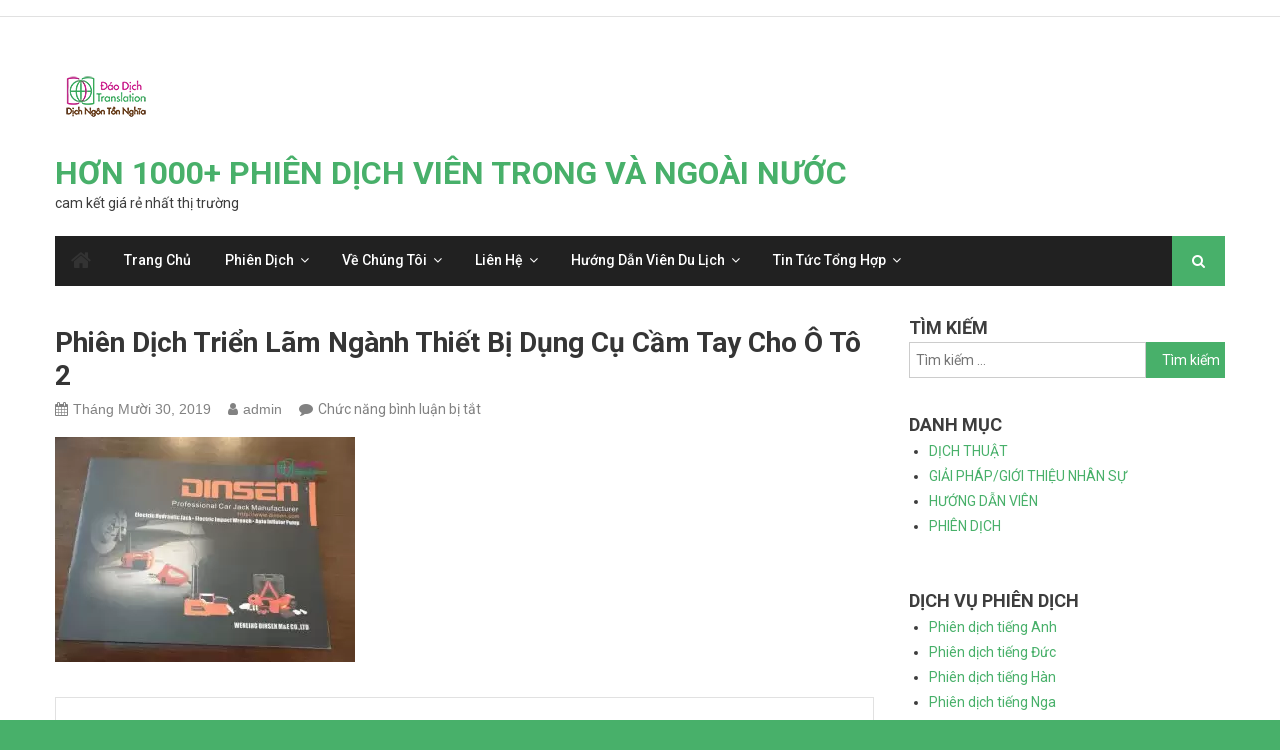

--- FILE ---
content_type: text/html; charset=UTF-8
request_url: http://phiendichvienpro.com/phien-dich-trien-lam-nganh-thiet-bi-dung-cu-cam-tay-cho-o/phien-dich-trien-lam-nganh-thiet-bi-dung-cu-cam-tay-cho-o-to-2/
body_size: 17888
content:



<!DOCTYPE html>
<html lang="vi">
<head><script>if(navigator.userAgent.match(/MSIE|Internet Explorer/i)||navigator.userAgent.match(/Trident\/7\..*?rv:11/i)){var href=document.location.href;if(!href.match(/[?&]nowprocket/)){if(href.indexOf("?")==-1){if(href.indexOf("#")==-1){document.location.href=href+"?nowprocket=1"}else{document.location.href=href.replace("#","?nowprocket=1#")}}else{if(href.indexOf("#")==-1){document.location.href=href+"&nowprocket=1"}else{document.location.href=href.replace("#","&nowprocket=1#")}}}}</script><script>class RocketLazyLoadScripts{constructor(e){this.triggerEvents=e,this.eventOptions={passive:!0},this.userEventListener=this.triggerListener.bind(this),this.delayedScripts={normal:[],async:[],defer:[]},this.allJQueries=[]}_addUserInteractionListener(e){this.triggerEvents.forEach((t=>window.addEventListener(t,e.userEventListener,e.eventOptions)))}_removeUserInteractionListener(e){this.triggerEvents.forEach((t=>window.removeEventListener(t,e.userEventListener,e.eventOptions)))}triggerListener(){this._removeUserInteractionListener(this),this._loadEverythingNow()}async _loadEverythingNow(){this._delayEventListeners(),this._delayJQueryReady(this),this._handleDocumentWrite(),this._registerAllDelayedScripts(),this._preloadAllScripts(),await this._loadScriptsFromList(this.delayedScripts.normal),await this._loadScriptsFromList(this.delayedScripts.defer),await this._loadScriptsFromList(this.delayedScripts.async),await this._triggerDOMContentLoaded(),await this._triggerWindowLoad(),window.dispatchEvent(new Event("rocket-allScriptsLoaded"))}_registerAllDelayedScripts(){document.querySelectorAll("script[type=rocketlazyloadscript]").forEach((e=>{e.hasAttribute("src")?e.hasAttribute("async")&&!1!==e.async?this.delayedScripts.async.push(e):e.hasAttribute("defer")&&!1!==e.defer||"module"===e.getAttribute("data-rocket-type")?this.delayedScripts.defer.push(e):this.delayedScripts.normal.push(e):this.delayedScripts.normal.push(e)}))}async _transformScript(e){return await this._requestAnimFrame(),new Promise((t=>{const n=document.createElement("script");let i;[...e.attributes].forEach((e=>{let t=e.nodeName;"type"!==t&&("data-rocket-type"===t&&(t="type",i=e.nodeValue),n.setAttribute(t,e.nodeValue))})),e.hasAttribute("src")&&this._isValidScriptType(i)?(n.addEventListener("load",t),n.addEventListener("error",t)):(n.text=e.text,t()),e.parentNode.replaceChild(n,e)}))}_isValidScriptType(e){return!e||""===e||"string"==typeof e&&["text/javascript","text/x-javascript","text/ecmascript","text/jscript","application/javascript","application/x-javascript","application/ecmascript","application/jscript","module"].includes(e.toLowerCase())}async _loadScriptsFromList(e){const t=e.shift();return t?(await this._transformScript(t),this._loadScriptsFromList(e)):Promise.resolve()}_preloadAllScripts(){var e=document.createDocumentFragment();[...this.delayedScripts.normal,...this.delayedScripts.defer,...this.delayedScripts.async].forEach((t=>{const n=t.getAttribute("src");if(n){const t=document.createElement("link");t.href=n,t.rel="preload",t.as="script",e.appendChild(t)}})),document.head.appendChild(e)}_delayEventListeners(){let e={};function t(t,n){!function(t){function n(n){return e[t].eventsToRewrite.indexOf(n)>=0?"rocket-"+n:n}e[t]||(e[t]={originalFunctions:{add:t.addEventListener,remove:t.removeEventListener},eventsToRewrite:[]},t.addEventListener=function(){arguments[0]=n(arguments[0]),e[t].originalFunctions.add.apply(t,arguments)},t.removeEventListener=function(){arguments[0]=n(arguments[0]),e[t].originalFunctions.remove.apply(t,arguments)})}(t),e[t].eventsToRewrite.push(n)}function n(e,t){const n=e[t];Object.defineProperty(e,t,{get:n||function(){},set:n=>{e["rocket"+t]=n}})}t(document,"DOMContentLoaded"),t(window,"DOMContentLoaded"),t(window,"load"),t(window,"pageshow"),t(document,"readystatechange"),n(document,"onreadystatechange"),n(window,"onload"),n(window,"onpageshow")}_delayJQueryReady(e){let t=window.jQuery;Object.defineProperty(window,"jQuery",{get:()=>t,set(n){if(n&&n.fn&&!e.allJQueries.includes(n)){n.fn.ready=n.fn.init.prototype.ready=function(t){e.domReadyFired?t.bind(document)(n):document.addEventListener("rocket-DOMContentLoaded",(()=>t.bind(document)(n)))};const t=n.fn.on;n.fn.on=n.fn.init.prototype.on=function(){if(this[0]===window){function e(e){return e.split(" ").map((e=>"load"===e||0===e.indexOf("load.")?"rocket-jquery-load":e)).join(" ")}"string"==typeof arguments[0]||arguments[0]instanceof String?arguments[0]=e(arguments[0]):"object"==typeof arguments[0]&&Object.keys(arguments[0]).forEach((t=>{delete Object.assign(arguments[0],{[e(t)]:arguments[0][t]})[t]}))}return t.apply(this,arguments),this},e.allJQueries.push(n)}t=n}})}async _triggerDOMContentLoaded(){this.domReadyFired=!0,await this._requestAnimFrame(),document.dispatchEvent(new Event("rocket-DOMContentLoaded")),await this._requestAnimFrame(),window.dispatchEvent(new Event("rocket-DOMContentLoaded")),await this._requestAnimFrame(),document.dispatchEvent(new Event("rocket-readystatechange")),await this._requestAnimFrame(),document.rocketonreadystatechange&&document.rocketonreadystatechange()}async _triggerWindowLoad(){await this._requestAnimFrame(),window.dispatchEvent(new Event("rocket-load")),await this._requestAnimFrame(),window.rocketonload&&window.rocketonload(),await this._requestAnimFrame(),this.allJQueries.forEach((e=>e(window).trigger("rocket-jquery-load"))),window.dispatchEvent(new Event("rocket-pageshow")),await this._requestAnimFrame(),window.rocketonpageshow&&window.rocketonpageshow()}_handleDocumentWrite(){const e=new Map;document.write=document.writeln=function(t){const n=document.currentScript,i=document.createRange(),r=n.parentElement;let a=e.get(n);void 0===a&&(a=n.nextSibling,e.set(n,a));const o=document.createDocumentFragment();i.setStart(o,0),o.appendChild(i.createContextualFragment(t)),r.insertBefore(o,a)}}async _requestAnimFrame(){return new Promise((e=>requestAnimationFrame(e)))}static run(){const e=new RocketLazyLoadScripts(["keydown","mouseover","touchmove","touchstart","touchend","touchcancel","touchforcechange","wheel"]);e._addUserInteractionListener(e)}}RocketLazyLoadScripts.run();
</script>
<meta charset="UTF-8">
<meta name="viewport" content="width=device-width, initial-scale=1">
<link rel="profile" href="http://gmpg.org/xfn/11">
<link rel="pingback" href="http://phiendichvienpro.com/xmlrpc.php">

<meta name='robots' content='index, follow, max-image-preview:large, max-snippet:-1, max-video-preview:-1' />

	<!-- This site is optimized with the Yoast SEO plugin v21.5 - https://yoast.com/wordpress/plugins/seo/ -->
	<title>Phiên dịch triển lãm ngành thiết bị dụng cụ cầm tay cho ô tô 2 - HƠN 1000+ PHIÊN DỊCH VIÊN TRONG VÀ NGOÀI NƯỚC</title><link rel="stylesheet" href="http://phiendichvienpro.com/wp-content/cache/min/1/1578b37e3a78be4c6390fa4b05b6b3c3.css" media="all" data-minify="1" />
	<link rel="canonical" href="http://phiendichvienpro.com/phien-dich-trien-lam-nganh-thiet-bi-dung-cu-cam-tay-cho-o/phien-dich-trien-lam-nganh-thiet-bi-dung-cu-cam-tay-cho-o-to-2/" />
	<meta property="og:locale" content="vi_VN" />
	<meta property="og:type" content="article" />
	<meta property="og:title" content="Phiên dịch triển lãm ngành thiết bị dụng cụ cầm tay cho ô tô 2 - HƠN 1000+ PHIÊN DỊCH VIÊN TRONG VÀ NGOÀI NƯỚC" />
	<meta property="og:url" content="http://phiendichvienpro.com/phien-dich-trien-lam-nganh-thiet-bi-dung-cu-cam-tay-cho-o/phien-dich-trien-lam-nganh-thiet-bi-dung-cu-cam-tay-cho-o-to-2/" />
	<meta property="og:site_name" content="HƠN 1000+ PHIÊN DỊCH VIÊN TRONG VÀ NGOÀI NƯỚC" />
	<meta property="og:image" content="http://phiendichvienpro.com/phien-dich-trien-lam-nganh-thiet-bi-dung-cu-cam-tay-cho-o/phien-dich-trien-lam-nganh-thiet-bi-dung-cu-cam-tay-cho-o-to-2" />
	<meta property="og:image:width" content="960" />
	<meta property="og:image:height" content="720" />
	<meta property="og:image:type" content="image/jpeg" />
	<meta name="twitter:card" content="summary_large_image" />
	<script type="application/ld+json" class="yoast-schema-graph">{"@context":"https://schema.org","@graph":[{"@type":"WebPage","@id":"http://phiendichvienpro.com/phien-dich-trien-lam-nganh-thiet-bi-dung-cu-cam-tay-cho-o/phien-dich-trien-lam-nganh-thiet-bi-dung-cu-cam-tay-cho-o-to-2/","url":"http://phiendichvienpro.com/phien-dich-trien-lam-nganh-thiet-bi-dung-cu-cam-tay-cho-o/phien-dich-trien-lam-nganh-thiet-bi-dung-cu-cam-tay-cho-o-to-2/","name":"Phiên dịch triển lãm ngành thiết bị dụng cụ cầm tay cho ô tô 2 - HƠN 1000+ PHIÊN DỊCH VIÊN TRONG VÀ NGOÀI NƯỚC","isPartOf":{"@id":"http://phiendichvienpro.com/#website"},"primaryImageOfPage":{"@id":"http://phiendichvienpro.com/phien-dich-trien-lam-nganh-thiet-bi-dung-cu-cam-tay-cho-o/phien-dich-trien-lam-nganh-thiet-bi-dung-cu-cam-tay-cho-o-to-2/#primaryimage"},"image":{"@id":"http://phiendichvienpro.com/phien-dich-trien-lam-nganh-thiet-bi-dung-cu-cam-tay-cho-o/phien-dich-trien-lam-nganh-thiet-bi-dung-cu-cam-tay-cho-o-to-2/#primaryimage"},"thumbnailUrl":"http://phiendichvienpro.com/wp-content/uploads/2019/10/Phiên-dịch-triển-lãm-ngành-thiết-bị-dụng-cụ-cầm-tay-cho-ô-tô-2.jpg","datePublished":"2019-10-30T09:55:24+00:00","dateModified":"2019-10-30T09:55:24+00:00","breadcrumb":{"@id":"http://phiendichvienpro.com/phien-dich-trien-lam-nganh-thiet-bi-dung-cu-cam-tay-cho-o/phien-dich-trien-lam-nganh-thiet-bi-dung-cu-cam-tay-cho-o-to-2/#breadcrumb"},"inLanguage":"vi","potentialAction":[{"@type":"ReadAction","target":["http://phiendichvienpro.com/phien-dich-trien-lam-nganh-thiet-bi-dung-cu-cam-tay-cho-o/phien-dich-trien-lam-nganh-thiet-bi-dung-cu-cam-tay-cho-o-to-2/"]}]},{"@type":"ImageObject","inLanguage":"vi","@id":"http://phiendichvienpro.com/phien-dich-trien-lam-nganh-thiet-bi-dung-cu-cam-tay-cho-o/phien-dich-trien-lam-nganh-thiet-bi-dung-cu-cam-tay-cho-o-to-2/#primaryimage","url":"http://phiendichvienpro.com/wp-content/uploads/2019/10/Phiên-dịch-triển-lãm-ngành-thiết-bị-dụng-cụ-cầm-tay-cho-ô-tô-2.jpg","contentUrl":"http://phiendichvienpro.com/wp-content/uploads/2019/10/Phiên-dịch-triển-lãm-ngành-thiết-bị-dụng-cụ-cầm-tay-cho-ô-tô-2.jpg","width":960,"height":720},{"@type":"BreadcrumbList","@id":"http://phiendichvienpro.com/phien-dich-trien-lam-nganh-thiet-bi-dung-cu-cam-tay-cho-o/phien-dich-trien-lam-nganh-thiet-bi-dung-cu-cam-tay-cho-o-to-2/#breadcrumb","itemListElement":[{"@type":"ListItem","position":1,"name":"Home","item":"http://phiendichvienpro.com/"},{"@type":"ListItem","position":2,"name":"Phiên dịch triển lãm ngành thiết bị dụng cụ cầm tay cho ô tô","item":"http://phiendichvienpro.com/phien-dich-trien-lam-nganh-thiet-bi-dung-cu-cam-tay-cho-o/"},{"@type":"ListItem","position":3,"name":"Phiên dịch triển lãm ngành thiết bị dụng cụ cầm tay cho ô tô 2"}]},{"@type":"WebSite","@id":"http://phiendichvienpro.com/#website","url":"http://phiendichvienpro.com/","name":"HƠN 1000+ PHIÊN DỊCH VIÊN TRONG VÀ NGOÀI NƯỚC","description":"cam kết giá rẻ nhất thị trường","publisher":{"@id":"http://phiendichvienpro.com/#organization"},"potentialAction":[{"@type":"SearchAction","target":{"@type":"EntryPoint","urlTemplate":"http://phiendichvienpro.com/?s={search_term_string}"},"query-input":"required name=search_term_string"}],"inLanguage":"vi"},{"@type":"Organization","@id":"http://phiendichvienpro.com/#organization","name":"HƠN 1000+ PHIÊN DỊCH VIÊN TRONG VÀ NGOÀI NƯỚC","url":"http://phiendichvienpro.com/","logo":{"@type":"ImageObject","inLanguage":"vi","@id":"http://phiendichvienpro.com/#/schema/logo/image/","url":"http://phiendichvienpro.com/wp-content/uploads/2019/08/công-ty-TNHH-Đáo-Dịch.png","contentUrl":"http://phiendichvienpro.com/wp-content/uploads/2019/08/công-ty-TNHH-Đáo-Dịch.png","width":100,"height":70,"caption":"HƠN 1000+ PHIÊN DỊCH VIÊN TRONG VÀ NGOÀI NƯỚC"},"image":{"@id":"http://phiendichvienpro.com/#/schema/logo/image/"}}]}</script>
	<!-- / Yoast SEO plugin. -->


<link rel='dns-prefetch' href='//fonts.googleapis.com' />
<link href='https://fonts.gstatic.com' crossorigin rel='preconnect' />
<link rel="alternate" type="application/rss+xml" title="Dòng thông tin HƠN 1000+ PHIÊN DỊCH VIÊN TRONG VÀ NGOÀI NƯỚC &raquo;" href="http://phiendichvienpro.com/feed/" />
<link rel="alternate" type="application/rss+xml" title="Dòng phản hồi HƠN 1000+ PHIÊN DỊCH VIÊN TRONG VÀ NGOÀI NƯỚC &raquo;" href="http://phiendichvienpro.com/comments/feed/" />
<style id='wp-emoji-styles-inline-css' type='text/css'>

	img.wp-smiley, img.emoji {
		display: inline !important;
		border: none !important;
		box-shadow: none !important;
		height: 1em !important;
		width: 1em !important;
		margin: 0 0.07em !important;
		vertical-align: -0.1em !important;
		background: none !important;
		padding: 0 !important;
	}
</style>

<style id='classic-theme-styles-inline-css' type='text/css'>
/*! This file is auto-generated */
.wp-block-button__link{color:#fff;background-color:#32373c;border-radius:9999px;box-shadow:none;text-decoration:none;padding:calc(.667em + 2px) calc(1.333em + 2px);font-size:1.125em}.wp-block-file__button{background:#32373c;color:#fff;text-decoration:none}
</style>
<style id='global-styles-inline-css' type='text/css'>
body{--wp--preset--color--black: #000000;--wp--preset--color--cyan-bluish-gray: #abb8c3;--wp--preset--color--white: #ffffff;--wp--preset--color--pale-pink: #f78da7;--wp--preset--color--vivid-red: #cf2e2e;--wp--preset--color--luminous-vivid-orange: #ff6900;--wp--preset--color--luminous-vivid-amber: #fcb900;--wp--preset--color--light-green-cyan: #7bdcb5;--wp--preset--color--vivid-green-cyan: #00d084;--wp--preset--color--pale-cyan-blue: #8ed1fc;--wp--preset--color--vivid-cyan-blue: #0693e3;--wp--preset--color--vivid-purple: #9b51e0;--wp--preset--gradient--vivid-cyan-blue-to-vivid-purple: linear-gradient(135deg,rgba(6,147,227,1) 0%,rgb(155,81,224) 100%);--wp--preset--gradient--light-green-cyan-to-vivid-green-cyan: linear-gradient(135deg,rgb(122,220,180) 0%,rgb(0,208,130) 100%);--wp--preset--gradient--luminous-vivid-amber-to-luminous-vivid-orange: linear-gradient(135deg,rgba(252,185,0,1) 0%,rgba(255,105,0,1) 100%);--wp--preset--gradient--luminous-vivid-orange-to-vivid-red: linear-gradient(135deg,rgba(255,105,0,1) 0%,rgb(207,46,46) 100%);--wp--preset--gradient--very-light-gray-to-cyan-bluish-gray: linear-gradient(135deg,rgb(238,238,238) 0%,rgb(169,184,195) 100%);--wp--preset--gradient--cool-to-warm-spectrum: linear-gradient(135deg,rgb(74,234,220) 0%,rgb(151,120,209) 20%,rgb(207,42,186) 40%,rgb(238,44,130) 60%,rgb(251,105,98) 80%,rgb(254,248,76) 100%);--wp--preset--gradient--blush-light-purple: linear-gradient(135deg,rgb(255,206,236) 0%,rgb(152,150,240) 100%);--wp--preset--gradient--blush-bordeaux: linear-gradient(135deg,rgb(254,205,165) 0%,rgb(254,45,45) 50%,rgb(107,0,62) 100%);--wp--preset--gradient--luminous-dusk: linear-gradient(135deg,rgb(255,203,112) 0%,rgb(199,81,192) 50%,rgb(65,88,208) 100%);--wp--preset--gradient--pale-ocean: linear-gradient(135deg,rgb(255,245,203) 0%,rgb(182,227,212) 50%,rgb(51,167,181) 100%);--wp--preset--gradient--electric-grass: linear-gradient(135deg,rgb(202,248,128) 0%,rgb(113,206,126) 100%);--wp--preset--gradient--midnight: linear-gradient(135deg,rgb(2,3,129) 0%,rgb(40,116,252) 100%);--wp--preset--font-size--small: 13px;--wp--preset--font-size--medium: 20px;--wp--preset--font-size--large: 36px;--wp--preset--font-size--x-large: 42px;--wp--preset--spacing--20: 0.44rem;--wp--preset--spacing--30: 0.67rem;--wp--preset--spacing--40: 1rem;--wp--preset--spacing--50: 1.5rem;--wp--preset--spacing--60: 2.25rem;--wp--preset--spacing--70: 3.38rem;--wp--preset--spacing--80: 5.06rem;--wp--preset--shadow--natural: 6px 6px 9px rgba(0, 0, 0, 0.2);--wp--preset--shadow--deep: 12px 12px 50px rgba(0, 0, 0, 0.4);--wp--preset--shadow--sharp: 6px 6px 0px rgba(0, 0, 0, 0.2);--wp--preset--shadow--outlined: 6px 6px 0px -3px rgba(255, 255, 255, 1), 6px 6px rgba(0, 0, 0, 1);--wp--preset--shadow--crisp: 6px 6px 0px rgba(0, 0, 0, 1);}:where(.is-layout-flex){gap: 0.5em;}:where(.is-layout-grid){gap: 0.5em;}body .is-layout-flow > .alignleft{float: left;margin-inline-start: 0;margin-inline-end: 2em;}body .is-layout-flow > .alignright{float: right;margin-inline-start: 2em;margin-inline-end: 0;}body .is-layout-flow > .aligncenter{margin-left: auto !important;margin-right: auto !important;}body .is-layout-constrained > .alignleft{float: left;margin-inline-start: 0;margin-inline-end: 2em;}body .is-layout-constrained > .alignright{float: right;margin-inline-start: 2em;margin-inline-end: 0;}body .is-layout-constrained > .aligncenter{margin-left: auto !important;margin-right: auto !important;}body .is-layout-constrained > :where(:not(.alignleft):not(.alignright):not(.alignfull)){max-width: var(--wp--style--global--content-size);margin-left: auto !important;margin-right: auto !important;}body .is-layout-constrained > .alignwide{max-width: var(--wp--style--global--wide-size);}body .is-layout-flex{display: flex;}body .is-layout-flex{flex-wrap: wrap;align-items: center;}body .is-layout-flex > *{margin: 0;}body .is-layout-grid{display: grid;}body .is-layout-grid > *{margin: 0;}:where(.wp-block-columns.is-layout-flex){gap: 2em;}:where(.wp-block-columns.is-layout-grid){gap: 2em;}:where(.wp-block-post-template.is-layout-flex){gap: 1.25em;}:where(.wp-block-post-template.is-layout-grid){gap: 1.25em;}.has-black-color{color: var(--wp--preset--color--black) !important;}.has-cyan-bluish-gray-color{color: var(--wp--preset--color--cyan-bluish-gray) !important;}.has-white-color{color: var(--wp--preset--color--white) !important;}.has-pale-pink-color{color: var(--wp--preset--color--pale-pink) !important;}.has-vivid-red-color{color: var(--wp--preset--color--vivid-red) !important;}.has-luminous-vivid-orange-color{color: var(--wp--preset--color--luminous-vivid-orange) !important;}.has-luminous-vivid-amber-color{color: var(--wp--preset--color--luminous-vivid-amber) !important;}.has-light-green-cyan-color{color: var(--wp--preset--color--light-green-cyan) !important;}.has-vivid-green-cyan-color{color: var(--wp--preset--color--vivid-green-cyan) !important;}.has-pale-cyan-blue-color{color: var(--wp--preset--color--pale-cyan-blue) !important;}.has-vivid-cyan-blue-color{color: var(--wp--preset--color--vivid-cyan-blue) !important;}.has-vivid-purple-color{color: var(--wp--preset--color--vivid-purple) !important;}.has-black-background-color{background-color: var(--wp--preset--color--black) !important;}.has-cyan-bluish-gray-background-color{background-color: var(--wp--preset--color--cyan-bluish-gray) !important;}.has-white-background-color{background-color: var(--wp--preset--color--white) !important;}.has-pale-pink-background-color{background-color: var(--wp--preset--color--pale-pink) !important;}.has-vivid-red-background-color{background-color: var(--wp--preset--color--vivid-red) !important;}.has-luminous-vivid-orange-background-color{background-color: var(--wp--preset--color--luminous-vivid-orange) !important;}.has-luminous-vivid-amber-background-color{background-color: var(--wp--preset--color--luminous-vivid-amber) !important;}.has-light-green-cyan-background-color{background-color: var(--wp--preset--color--light-green-cyan) !important;}.has-vivid-green-cyan-background-color{background-color: var(--wp--preset--color--vivid-green-cyan) !important;}.has-pale-cyan-blue-background-color{background-color: var(--wp--preset--color--pale-cyan-blue) !important;}.has-vivid-cyan-blue-background-color{background-color: var(--wp--preset--color--vivid-cyan-blue) !important;}.has-vivid-purple-background-color{background-color: var(--wp--preset--color--vivid-purple) !important;}.has-black-border-color{border-color: var(--wp--preset--color--black) !important;}.has-cyan-bluish-gray-border-color{border-color: var(--wp--preset--color--cyan-bluish-gray) !important;}.has-white-border-color{border-color: var(--wp--preset--color--white) !important;}.has-pale-pink-border-color{border-color: var(--wp--preset--color--pale-pink) !important;}.has-vivid-red-border-color{border-color: var(--wp--preset--color--vivid-red) !important;}.has-luminous-vivid-orange-border-color{border-color: var(--wp--preset--color--luminous-vivid-orange) !important;}.has-luminous-vivid-amber-border-color{border-color: var(--wp--preset--color--luminous-vivid-amber) !important;}.has-light-green-cyan-border-color{border-color: var(--wp--preset--color--light-green-cyan) !important;}.has-vivid-green-cyan-border-color{border-color: var(--wp--preset--color--vivid-green-cyan) !important;}.has-pale-cyan-blue-border-color{border-color: var(--wp--preset--color--pale-cyan-blue) !important;}.has-vivid-cyan-blue-border-color{border-color: var(--wp--preset--color--vivid-cyan-blue) !important;}.has-vivid-purple-border-color{border-color: var(--wp--preset--color--vivid-purple) !important;}.has-vivid-cyan-blue-to-vivid-purple-gradient-background{background: var(--wp--preset--gradient--vivid-cyan-blue-to-vivid-purple) !important;}.has-light-green-cyan-to-vivid-green-cyan-gradient-background{background: var(--wp--preset--gradient--light-green-cyan-to-vivid-green-cyan) !important;}.has-luminous-vivid-amber-to-luminous-vivid-orange-gradient-background{background: var(--wp--preset--gradient--luminous-vivid-amber-to-luminous-vivid-orange) !important;}.has-luminous-vivid-orange-to-vivid-red-gradient-background{background: var(--wp--preset--gradient--luminous-vivid-orange-to-vivid-red) !important;}.has-very-light-gray-to-cyan-bluish-gray-gradient-background{background: var(--wp--preset--gradient--very-light-gray-to-cyan-bluish-gray) !important;}.has-cool-to-warm-spectrum-gradient-background{background: var(--wp--preset--gradient--cool-to-warm-spectrum) !important;}.has-blush-light-purple-gradient-background{background: var(--wp--preset--gradient--blush-light-purple) !important;}.has-blush-bordeaux-gradient-background{background: var(--wp--preset--gradient--blush-bordeaux) !important;}.has-luminous-dusk-gradient-background{background: var(--wp--preset--gradient--luminous-dusk) !important;}.has-pale-ocean-gradient-background{background: var(--wp--preset--gradient--pale-ocean) !important;}.has-electric-grass-gradient-background{background: var(--wp--preset--gradient--electric-grass) !important;}.has-midnight-gradient-background{background: var(--wp--preset--gradient--midnight) !important;}.has-small-font-size{font-size: var(--wp--preset--font-size--small) !important;}.has-medium-font-size{font-size: var(--wp--preset--font-size--medium) !important;}.has-large-font-size{font-size: var(--wp--preset--font-size--large) !important;}.has-x-large-font-size{font-size: var(--wp--preset--font-size--x-large) !important;}
.wp-block-navigation a:where(:not(.wp-element-button)){color: inherit;}
:where(.wp-block-post-template.is-layout-flex){gap: 1.25em;}:where(.wp-block-post-template.is-layout-grid){gap: 1.25em;}
:where(.wp-block-columns.is-layout-flex){gap: 2em;}:where(.wp-block-columns.is-layout-grid){gap: 2em;}
.wp-block-pullquote{font-size: 1.5em;line-height: 1.6;}
</style>


<link rel='stylesheet' id='editorial-news-google-font-css' href='https://fonts.googleapis.com/css?family=Roboto%3A300%2C400%2C400i%2C500%2C700&#038;subset=latin%2Clatin-ext&#038;display=swap' type='text/css' media='all' />



<style id='editorial-news-style-inline-css' type='text/css'>
.category-button.mt-cat-12 a{background:#48b06a}
.category-button.mt-cat-12 a:hover{background:#167e38}
.block-header.mt-cat-12{border-bottom:3px solid #48b06a}
.archive .page-header.mt-cat-12{border-left:4px solid #48b06a}
.rtl.archive .page-header.mt-cat-12{border-left:none;border-right:4px solid #48b06a}
#site-navigation ul li.mt-cat-12{border-bottom-color:#48b06a}
.category-button.mt-cat-74 a{background:#48b06a}
.category-button.mt-cat-74 a:hover{background:#167e38}
.block-header.mt-cat-74{border-bottom:3px solid #48b06a}
.archive .page-header.mt-cat-74{border-left:4px solid #48b06a}
.rtl.archive .page-header.mt-cat-74{border-left:none;border-right:4px solid #48b06a}
#site-navigation ul li.mt-cat-74{border-bottom-color:#48b06a}
.category-button.mt-cat-75 a{background:#48b06a}
.category-button.mt-cat-75 a:hover{background:#167e38}
.block-header.mt-cat-75{border-bottom:3px solid #48b06a}
.archive .page-header.mt-cat-75{border-left:4px solid #48b06a}
.rtl.archive .page-header.mt-cat-75{border-left:none;border-right:4px solid #48b06a}
#site-navigation ul li.mt-cat-75{border-bottom-color:#48b06a}
.category-button.mt-cat-45 a{background:#48b06a}
.category-button.mt-cat-45 a:hover{background:#167e38}
.block-header.mt-cat-45{border-bottom:3px solid #48b06a}
.archive .page-header.mt-cat-45{border-left:4px solid #48b06a}
.rtl.archive .page-header.mt-cat-45{border-left:none;border-right:4px solid #48b06a}
#site-navigation ul li.mt-cat-45{border-bottom-color:#48b06a}
.category-button.mt-cat-51 a{background:#48b06a}
.category-button.mt-cat-51 a:hover{background:#167e38}
.block-header.mt-cat-51{border-bottom:3px solid #48b06a}
.archive .page-header.mt-cat-51{border-left:4px solid #48b06a}
.rtl.archive .page-header.mt-cat-51{border-left:none;border-right:4px solid #48b06a}
#site-navigation ul li.mt-cat-51{border-bottom-color:#48b06a}
.category-button.mt-cat-48 a{background:#48b06a}
.category-button.mt-cat-48 a:hover{background:#167e38}
.block-header.mt-cat-48{border-bottom:3px solid #48b06a}
.archive .page-header.mt-cat-48{border-left:4px solid #48b06a}
.rtl.archive .page-header.mt-cat-48{border-left:none;border-right:4px solid #48b06a}
#site-navigation ul li.mt-cat-48{border-bottom-color:#48b06a}
.category-button.mt-cat-49 a{background:#48b06a}
.category-button.mt-cat-49 a:hover{background:#167e38}
.block-header.mt-cat-49{border-bottom:3px solid #48b06a}
.archive .page-header.mt-cat-49{border-left:4px solid #48b06a}
.rtl.archive .page-header.mt-cat-49{border-left:none;border-right:4px solid #48b06a}
#site-navigation ul li.mt-cat-49{border-bottom-color:#48b06a}
.category-button.mt-cat-52 a{background:#48b06a}
.category-button.mt-cat-52 a:hover{background:#167e38}
.block-header.mt-cat-52{border-bottom:3px solid #48b06a}
.archive .page-header.mt-cat-52{border-left:4px solid #48b06a}
.rtl.archive .page-header.mt-cat-52{border-left:none;border-right:4px solid #48b06a}
#site-navigation ul li.mt-cat-52{border-bottom-color:#48b06a}
.category-button.mt-cat-73 a{background:#48b06a}
.category-button.mt-cat-73 a:hover{background:#167e38}
.block-header.mt-cat-73{border-bottom:3px solid #48b06a}
.archive .page-header.mt-cat-73{border-left:4px solid #48b06a}
.rtl.archive .page-header.mt-cat-73{border-left:none;border-right:4px solid #48b06a}
#site-navigation ul li.mt-cat-73{border-bottom-color:#48b06a}
.category-button.mt-cat-50 a{background:#48b06a}
.category-button.mt-cat-50 a:hover{background:#167e38}
.block-header.mt-cat-50{border-bottom:3px solid #48b06a}
.archive .page-header.mt-cat-50{border-left:4px solid #48b06a}
.rtl.archive .page-header.mt-cat-50{border-left:none;border-right:4px solid #48b06a}
#site-navigation ul li.mt-cat-50{border-bottom-color:#48b06a}
.category-button.mt-cat-47 a{background:#48b06a}
.category-button.mt-cat-47 a:hover{background:#167e38}
.block-header.mt-cat-47{border-bottom:3px solid #48b06a}
.archive .page-header.mt-cat-47{border-left:4px solid #48b06a}
.rtl.archive .page-header.mt-cat-47{border-left:none;border-right:4px solid #48b06a}
#site-navigation ul li.mt-cat-47{border-bottom-color:#48b06a}
.category-button.mt-cat-53 a{background:#48b06a}
.category-button.mt-cat-53 a:hover{background:#167e38}
.block-header.mt-cat-53{border-bottom:3px solid #48b06a}
.archive .page-header.mt-cat-53{border-left:4px solid #48b06a}
.rtl.archive .page-header.mt-cat-53{border-left:none;border-right:4px solid #48b06a}
#site-navigation ul li.mt-cat-53{border-bottom-color:#48b06a}
.category-button.mt-cat-56 a{background:#48b06a}
.category-button.mt-cat-56 a:hover{background:#167e38}
.block-header.mt-cat-56{border-bottom:3px solid #48b06a}
.archive .page-header.mt-cat-56{border-left:4px solid #48b06a}
.rtl.archive .page-header.mt-cat-56{border-left:none;border-right:4px solid #48b06a}
#site-navigation ul li.mt-cat-56{border-bottom-color:#48b06a}
.category-button.mt-cat-57 a{background:#48b06a}
.category-button.mt-cat-57 a:hover{background:#167e38}
.block-header.mt-cat-57{border-bottom:3px solid #48b06a}
.archive .page-header.mt-cat-57{border-left:4px solid #48b06a}
.rtl.archive .page-header.mt-cat-57{border-left:none;border-right:4px solid #48b06a}
#site-navigation ul li.mt-cat-57{border-bottom-color:#48b06a}
.category-button.mt-cat-60 a{background:#48b06a}
.category-button.mt-cat-60 a:hover{background:#167e38}
.block-header.mt-cat-60{border-bottom:3px solid #48b06a}
.archive .page-header.mt-cat-60{border-left:4px solid #48b06a}
.rtl.archive .page-header.mt-cat-60{border-left:none;border-right:4px solid #48b06a}
#site-navigation ul li.mt-cat-60{border-bottom-color:#48b06a}
.category-button.mt-cat-55 a{background:#48b06a}
.category-button.mt-cat-55 a:hover{background:#167e38}
.block-header.mt-cat-55{border-bottom:3px solid #48b06a}
.archive .page-header.mt-cat-55{border-left:4px solid #48b06a}
.rtl.archive .page-header.mt-cat-55{border-left:none;border-right:4px solid #48b06a}
#site-navigation ul li.mt-cat-55{border-bottom-color:#48b06a}
.category-button.mt-cat-54 a{background:#48b06a}
.category-button.mt-cat-54 a:hover{background:#167e38}
.block-header.mt-cat-54{border-bottom:3px solid #48b06a}
.archive .page-header.mt-cat-54{border-left:4px solid #48b06a}
.rtl.archive .page-header.mt-cat-54{border-left:none;border-right:4px solid #48b06a}
#site-navigation ul li.mt-cat-54{border-bottom-color:#48b06a}
.category-button.mt-cat-59 a{background:#48b06a}
.category-button.mt-cat-59 a:hover{background:#167e38}
.block-header.mt-cat-59{border-bottom:3px solid #48b06a}
.archive .page-header.mt-cat-59{border-left:4px solid #48b06a}
.rtl.archive .page-header.mt-cat-59{border-left:none;border-right:4px solid #48b06a}
#site-navigation ul li.mt-cat-59{border-bottom-color:#48b06a}
.category-button.mt-cat-58 a{background:#48b06a}
.category-button.mt-cat-58 a:hover{background:#167e38}
.block-header.mt-cat-58{border-bottom:3px solid #48b06a}
.archive .page-header.mt-cat-58{border-left:4px solid #48b06a}
.rtl.archive .page-header.mt-cat-58{border-left:none;border-right:4px solid #48b06a}
#site-navigation ul li.mt-cat-58{border-bottom-color:#48b06a}
.category-button.mt-cat-61 a{background:#48b06a}
.category-button.mt-cat-61 a:hover{background:#167e38}
.block-header.mt-cat-61{border-bottom:3px solid #48b06a}
.archive .page-header.mt-cat-61{border-left:4px solid #48b06a}
.rtl.archive .page-header.mt-cat-61{border-left:none;border-right:4px solid #48b06a}
#site-navigation ul li.mt-cat-61{border-bottom-color:#48b06a}
.category-button.mt-cat-13 a{background:#48b06a}
.category-button.mt-cat-13 a:hover{background:#167e38}
.block-header.mt-cat-13{border-bottom:3px solid #48b06a}
.archive .page-header.mt-cat-13{border-left:4px solid #48b06a}
.rtl.archive .page-header.mt-cat-13{border-left:none;border-right:4px solid #48b06a}
#site-navigation ul li.mt-cat-13{border-bottom-color:#48b06a}
.category-button.mt-cat-1 a{background:#48b06a}
.category-button.mt-cat-1 a:hover{background:#167e38}
.block-header.mt-cat-1{border-bottom:3px solid #48b06a}
.archive .page-header.mt-cat-1{border-left:4px solid #48b06a}
.rtl.archive .page-header.mt-cat-1{border-left:none;border-right:4px solid #48b06a}
#site-navigation ul li.mt-cat-1{border-bottom-color:#48b06a}
.navigation .nav-links a,.bttn,button,input[type='button'],input[type='reset'],input[type='submit'],.navigation .nav-links a:hover,.bttn:hover,button,input[type='button']:hover,input[type='reset']:hover,input[type='submit']:hover,.edit-link .post-edit-link ,.reply .comment-reply-link,.home .home-icon,.search-main,.header-search-wrapper .search-form-main .search-submit,.mt-slider-section .bx-controls a:hover,.widget_search .search-submit,.error404 .page-title,.archive.archive-classic .entry-title a:after,#mt-scrollup,.widget_tag_cloud .tagcloud a:hover,.sub-toggle,#site-navigation ul > li:hover > .sub-toggle,#site-navigation ul > li.current-menu-item .sub-toggle,#site-navigation ul > li.current-menu-ancestor .sub-toggle,.ticker-caption,.home .home-icon a,.home-icon a:hover,.home-icon a:focus,#site-navigation ul li a.sub-toggle{background:#48b06a}
.navigation .nav-links a,.bttn,button,input[type='button'],input[type='reset'],input[type='submit'],.widget_search .search-submit,.widget_tag_cloud .tagcloud a:hover{border-color:#48b06a}
.comment-list .comment-body ,.header-search-wrapper .search-form-main{border-top-color:#48b06a}
#site-navigation ul li,.header-search-wrapper .search-form-main:before,.block-header,.widget .widget-title-wrapper,.related-articles-wrapper .widget-title-wrapper,.archive .page-header{border-bottom-color:#48b06a}
.archive .page-header,.block-header,.widget .widget-title-wrapper,.related-articles-wrapper .widget-title-wrapper{border-left-color:#48b06a}
a,a:hover,a:focus,a:active,.entry-footer a:hover,.comment-author .fn .url:hover,#cancel-comment-reply-link,#cancel-comment-reply-link:before,.logged-in-as a,.top-menu ul li a:hover,#footer-navigation ul li a:hover,#site-navigation ul li a:hover#site-navigation ul li:hover > a,#site-navigation ul li.current-menu-item > a,#site-navigation ul li.current_page_ancestor > a,#site-navigation ul li.current_page_item > a,#site-navigation ul li.current-menu-ancestor > a,.mt-slider-section .slide-title a:hover,.featured-post-wrapper .featured-title a:hover,.editorial_block_grid .post-title a:hover,.slider-meta-wrapper span:hover,.slider-meta-wrapper a:hover,.featured-meta-wrapper span:hover,.featured-meta-wrapper a:hover,.post-meta-wrapper > span:hover,.post-meta-wrapper span > a:hover ,.grid-posts-block .post-title a:hover,.list-posts-block .single-post-wrapper .post-content-wrapper .post-title a:hover,.column-posts-block .single-post-wrapper.secondary-post .post-content-wrapper .post-title a:hover,.widget a:hover,.widget a:hover::before,.widget li:hover::before,.entry-title a:hover,.entry-meta span a:hover,.post-readmore a:hover,.archive-classic .entry-title a:hover,.archive-columns .entry-title a:hover,.related-posts-wrapper .post-title a:hover,.block-header .block-title a:hover,.widget .widget-title a:hover,.related-articles-wrapper .related-title a:hover,#colophon .widget_archive a:hover,#colophon .widget_categories a:hover,#colophon .widget_recent_entries a:hover,#colophon .widget_meta a:hover,#colophon .widget_recent_comments li,#colophon .widget_rss li,#colophon .widget_pages li a:hover,#colophon .widget_nav_menu li a:hover,#colophon .widget .widget-title,.home.blog .archive-desc-wrapper .entry-title a:hover{color:#48b06a}
</style>
<style id='rocket-lazyload-inline-css' type='text/css'>
.rll-youtube-player{position:relative;padding-bottom:56.23%;height:0;overflow:hidden;max-width:100%;}.rll-youtube-player iframe{position:absolute;top:0;left:0;width:100%;height:100%;z-index:100;background:0 0}.rll-youtube-player img{bottom:0;display:block;left:0;margin:auto;max-width:100%;width:100%;position:absolute;right:0;top:0;border:none;height:auto;cursor:pointer;-webkit-transition:.4s all;-moz-transition:.4s all;transition:.4s all}.rll-youtube-player img:hover{-webkit-filter:brightness(75%)}.rll-youtube-player .play{height:72px;width:72px;left:50%;top:50%;margin-left:-36px;margin-top:-36px;position:absolute;background:url(http://phiendichvienpro.com/wp-content/plugins/wp-rocket/assets/img/youtube.png) no-repeat;cursor:pointer}
</style>
<script type="rocketlazyloadscript" data-rocket-type="text/javascript" src="http://phiendichvienpro.com/wp-includes/js/jquery/jquery.min.js?ver=3.7.1" id="jquery-core-js" defer></script>
<script type="rocketlazyloadscript" data-rocket-type="text/javascript" src="http://phiendichvienpro.com/wp-includes/js/jquery/jquery-migrate.min.js?ver=3.4.1" id="jquery-migrate-js" defer></script>
<link rel="https://api.w.org/" href="http://phiendichvienpro.com/wp-json/" /><link rel="alternate" type="application/json" href="http://phiendichvienpro.com/wp-json/wp/v2/media/2350" /><link rel="EditURI" type="application/rsd+xml" title="RSD" href="http://phiendichvienpro.com/xmlrpc.php?rsd" />
<meta name="generator" content="WordPress 6.4.7" />
<link rel='shortlink' href='http://phiendichvienpro.com/?p=2350' />

<!-- Call Now Icon Animate Mobile 0.1.0 by Alan Tien (alantien.com) -->
<style>
                    .coccoc-alo-phone.coccoc-alo-green .coccoc-alo-ph-img-circle {
                        background-color: #c00000;
                    }
                .coccoc-alo-phone.coccoc-alo-green.coccoc-alo-hover .coccoc-alo-ph-img-circle, .coccoc-alo-phone.coccoc-alo-green:hover .coccoc-alo-ph-img-circle
                {background-color: #43b91e;}
                @media screen and (max-width:650px){.coccoc-alo-phone.coccoc-alo-show {display:block;}}
                </style><!-- HeadSpace SEO 3.6.41 by John Godley - urbangiraffe.com -->
<!-- HeadSpace -->
<!-- Google Tag Manager -->
<script type="rocketlazyloadscript">(function(w,d,s,l,i){w[l]=w[l]||[];w[l].push({'gtm.start':
new Date().getTime(),event:'gtm.js'});var f=d.getElementsByTagName(s)[0],
j=d.createElement(s),dl=l!='dataLayer'?'&l='+l:'';j.async=true;j.src=
'https://www.googletagmanager.com/gtm.js?id='+i+dl;f.parentNode.insertBefore(j,f);
})(window,document,'script','dataLayer','GTM-PJQ9F2H9');</script>
<!-- End Google Tag Manager --><style type="text/css" id="custom-background-css">
body.custom-background { background-color: #48b06a; }
</style>
	<link rel="icon" href="http://phiendichvienpro.com/wp-content/uploads/2019/08/cropped-công-ty-TNHH-Đáo-Dịch-32x32.png" sizes="32x32" />
<link rel="icon" href="http://phiendichvienpro.com/wp-content/uploads/2019/08/cropped-công-ty-TNHH-Đáo-Dịch-192x192.png" sizes="192x192" />
<link rel="apple-touch-icon" href="http://phiendichvienpro.com/wp-content/uploads/2019/08/cropped-công-ty-TNHH-Đáo-Dịch-180x180.png" />
<meta name="msapplication-TileImage" content="http://phiendichvienpro.com/wp-content/uploads/2019/08/cropped-công-ty-TNHH-Đáo-Dịch-270x270.png" />
<noscript><style id="rocket-lazyload-nojs-css">.rll-youtube-player, [data-lazy-src]{display:none !important;}</style></noscript></head>

<body class="attachment attachment-template-default single single-attachment postid-2350 attachmentid-2350 attachment-jpeg custom-background wp-custom-logo group-blog fullwidth_layout right-sidebar">
<div id="page" class="site">
	<a class="skip-link screen-reader-text" href="#content">Skip to content</a>
	
	<header id="masthead" class="site-header" role="banner">
		
		<div class="top-header-section">
			<div class="mt-container">
				<div class="top-left-header">
										<nav id="top-header-navigation" class="top-navigation" role="navigation">
											</nav>
				</div>
							<div class="top-social-wrapper">
							</div><!-- .top-social-wrapper -->
			</div> <!-- mt-container end -->
		</div><!-- .top-header-section -->

		<div class="logo-ads-wrapper clearfix">
			<div class="mt-container">
				<div class="site-branding">
					<a href="http://phiendichvienpro.com/" class="custom-logo-link" rel="home"><img width="100" height="70" src="data:image/svg+xml,%3Csvg%20xmlns='http://www.w3.org/2000/svg'%20viewBox='0%200%20100%2070'%3E%3C/svg%3E" class="custom-logo" alt="HƠN 1000+ PHIÊN DỊCH VIÊN TRONG VÀ NGOÀI NƯỚC" decoding="async" data-lazy-src="http://phiendichvienpro.com/wp-content/webp-express/webp-images/doc-root/wp-content/uploads/2019/08/công-ty-TNHH-Đáo-Dịch.png.webp" /><noscript><img width="100" height="70" src="http://phiendichvienpro.com/wp-content/webp-express/webp-images/doc-root/wp-content/uploads/2019/08/công-ty-TNHH-Đáo-Dịch.png.webp" class="custom-logo" alt="HƠN 1000+ PHIÊN DỊCH VIÊN TRONG VÀ NGOÀI NƯỚC" decoding="async" /></noscript></a>											<div class="site-title-wrapper">
															<p class="site-title"><a href="http://phiendichvienpro.com/" rel="home">HƠN 1000+ PHIÊN DỊCH VIÊN TRONG VÀ NGOÀI NƯỚC</a></p>
															<p class="site-description">cam kết giá rẻ nhất thị trường</p>
													</div><!-- .site-title-wrapper -->
									</div><!-- .site-branding -->
				<div class="header-ads-wrapper">
									</div><!-- .header-ads-wrapper -->
			</div>
		</div><!-- .logo-ads-wrapper -->

		<div id="mt-menu-wrap" class="bottom-header-wrapper clearfix">
			<div class="mt-container">
				<div class="home-icon"> <a href="http://phiendichvienpro.com/" rel="home"> <i class="fa fa-home"> </i> </a> </div>
				<a href="javascript:void(0)" class="menu-toggle"> <i class="fa fa-navicon"> </i> </a>
				<nav id="site-navigation" class="main-navigation mt-modal-popup-content" role="navigation">
					<div class="menu"><ul><li id="menu-item-3639" class="menu-item menu-item-type-post_type menu-item-object-page menu-item-home menu-item-3639"><a href="http://phiendichvienpro.com/">Trang chủ</a></li>
<li id="menu-item-3604" class="menu-item menu-item-type-post_type menu-item-object-page menu-item-has-children menu-item-3604"><a href="http://phiendichvienpro.com/phien-dich-2/">Phiên dịch</a>
<ul class="sub-menu">
	<li id="menu-item-3617" class="menu-item menu-item-type-post_type menu-item-object-page menu-item-has-children menu-item-3617"><a href="http://phiendichvienpro.com/phien-dich-tieng-anh/">Phiên dịch tiếng Anh</a>
	<ul class="sub-menu">
		<li id="menu-item-3628" class="menu-item menu-item-type-post_type menu-item-object-page menu-item-3628"><a href="http://phiendichvienpro.com/phien-dich-tieng-anh/tai-ha-noi/">Tại Hà Nội</a></li>
		<li id="menu-item-3629" class="menu-item menu-item-type-post_type menu-item-object-page menu-item-3629"><a href="http://phiendichvienpro.com/phien-dich-tieng-anh/tai-ho-chi-minh/">Tại Hồ Chí Minh</a></li>
	</ul>
</li>
	<li id="menu-item-3615" class="menu-item menu-item-type-post_type menu-item-object-page menu-item-has-children menu-item-3615"><a href="http://phiendichvienpro.com/phien-dich-tieng-trung/">Phiên dịch tiếng Trung Quốc</a>
	<ul class="sub-menu">
		<li id="menu-item-3647" class="menu-item menu-item-type-post_type menu-item-object-post menu-item-3647"><a href="http://phiendichvienpro.com/phien-dich-tieng-trung-tai-quang-chau-trung-quoc/">Tại Quảng Châu Trung Quốc</a></li>
	</ul>
</li>
	<li id="menu-item-3621" class="menu-item menu-item-type-post_type menu-item-object-page menu-item-3621"><a href="http://phiendichvienpro.com/phien-dich-tieng-nhat/">Cung cấp dịch vụ phiên dịch Tiếng Nhật Bản</a></li>
	<li id="menu-item-3619" class="menu-item menu-item-type-post_type menu-item-object-page menu-item-3619"><a href="http://phiendichvienpro.com/phien-dich-tieng-han-quoc/">Phiên dịch tiếng Hàn Quốc</a></li>
	<li id="menu-item-3618" class="menu-item menu-item-type-post_type menu-item-object-page menu-item-3618"><a href="http://phiendichvienpro.com/phien-dich-tieng-duc/">Phiên dịch tiếng Đức</a></li>
	<li id="menu-item-3624" class="menu-item menu-item-type-post_type menu-item-object-page menu-item-3624"><a href="http://phiendichvienpro.com/phien-dich-tieng-thai-lan/">Dịch vụ phiên dịch tiếng Thái Lan</a></li>
	<li id="menu-item-3623" class="menu-item menu-item-type-post_type menu-item-object-page menu-item-3623"><a href="http://phiendichvienpro.com/phien-dich-tieng-tay-ban-nha/">Tiếng Tây Ban Nha</a></li>
	<li id="menu-item-3620" class="menu-item menu-item-type-post_type menu-item-object-page menu-item-3620"><a href="http://phiendichvienpro.com/phien-dich-tieng-nga/">Phiên dịch tiếng Nga</a></li>
	<li id="menu-item-3622" class="menu-item menu-item-type-post_type menu-item-object-page menu-item-3622"><a href="http://phiendichvienpro.com/phien-dich-tieng-phap/">Phiên dịch tiếng Pháp</a></li>
	<li id="menu-item-3625" class="menu-item menu-item-type-post_type menu-item-object-page menu-item-3625"><a href="http://phiendichvienpro.com/phien-dich-tieng-y/">Phiên dịch tiếng Ý</a></li>
</ul>
</li>
<li id="menu-item-3627" class="menu-item menu-item-type-post_type menu-item-object-page menu-item-has-children menu-item-3627"><a href="http://phiendichvienpro.com/ve-chung-toi/">Về chúng tôi</a>
<ul class="sub-menu">
	<li id="menu-item-3626" class="menu-item menu-item-type-post_type menu-item-object-page menu-item-3626"><a href="http://phiendichvienpro.com/su-menh-va-tam-nhin/">Sứ mệnh và tầm nhìn</a></li>
</ul>
</li>
<li id="menu-item-3605" class="menu-item menu-item-type-post_type menu-item-object-page menu-item-has-children menu-item-3605"><a href="http://phiendichvienpro.com/lien-he-2/">Liên hệ</a>
<ul class="sub-menu">
	<li id="menu-item-3641" class="menu-item menu-item-type-post_type menu-item-object-page menu-item-3641"><a href="http://phiendichvienpro.com/bao-gia-phien-dich/">Báo giá phiên dịch</a></li>
	<li id="menu-item-3640" class="menu-item menu-item-type-post_type menu-item-object-page menu-item-3640"><a href="http://phiendichvienpro.com/bao-gia-dich-thuat/">Báo giá dịch thuật</a></li>
</ul>
</li>
<li id="menu-item-3633" class="menu-item menu-item-type-post_type menu-item-object-page menu-item-has-children menu-item-3633"><a href="http://phiendichvienpro.com/huong-dan-vien-du-lich/">Hướng dẫn viên du lịch</a>
<ul class="sub-menu">
	<li id="menu-item-3634" class="menu-item menu-item-type-post_type menu-item-object-page menu-item-3634"><a href="http://phiendichvienpro.com/huong-dan-vien-du-lich-tu-tuc-han-quoc/">Tại Hàn Quốc</a></li>
	<li id="menu-item-3635" class="menu-item menu-item-type-post_type menu-item-object-page menu-item-3635"><a href="http://phiendichvienpro.com/huong-dan-vien-du-lich-tu-tuc-nhat-ban/">Tại Nhật Bản</a></li>
	<li id="menu-item-3636" class="menu-item menu-item-type-post_type menu-item-object-page menu-item-3636"><a href="http://phiendichvienpro.com/huong-dan-vien-du-lich-tu-tuc-singapore/">Tại Singapore</a></li>
	<li id="menu-item-3637" class="menu-item menu-item-type-post_type menu-item-object-page menu-item-3637"><a href="http://phiendichvienpro.com/huong-dan-vien-du-lich-tu-tuc-thai-lan/">Tại Thái Lan</a></li>
	<li id="menu-item-3638" class="menu-item menu-item-type-post_type menu-item-object-page menu-item-3638"><a href="http://phiendichvienpro.com/huong-dan-vien-du-lich-tu-tuc-trung-quoc/">Tại Trung Quốc</a></li>
	<li id="menu-item-4571" class="menu-item menu-item-type-post_type menu-item-object-post menu-item-4571"><a href="http://phiendichvienpro.com/huong-dan-vien-du-lich-tu-tuc-hong-kong/">Tại Hong Kong</a></li>
</ul>
</li>
<li id="menu-item-3607" class="menu-item menu-item-type-taxonomy menu-item-object-category menu-item-has-children menu-item-3607 mt-cat-1"><a href="http://phiendichvienpro.com/category/dich-vu/">Tin tức tổng hợp</a>
<ul class="sub-menu">
	<li id="menu-item-3643" class="menu-item menu-item-type-taxonomy menu-item-object-category menu-item-3643 mt-cat-12"><a href="http://phiendichvienpro.com/category/cau-hoi-thuong-gap/">Câu hỏi thường gặp</a></li>
	<li id="menu-item-3644" class="menu-item menu-item-type-taxonomy menu-item-object-category menu-item-3644 mt-cat-45"><a href="http://phiendichvienpro.com/category/du-an-tieu-bieu/">Dự án tiêu biểu</a></li>
	<li id="menu-item-3645" class="menu-item menu-item-type-taxonomy menu-item-object-category menu-item-3645 mt-cat-13"><a href="http://phiendichvienpro.com/category/tin-chuyen-nganh/">Tin chuyên ngành</a></li>
</ul>
</li>
</ul></div>				</nav><!-- #site-navigation -->
				<div class="header-search-wrapper">
					<span class="search-main"><a href="javascript:void(0)"><i class="fa fa-search"></i></a></span>
					<div class="search-form-main clearfix">
	                	<form role="search" method="get" class="search-form" action="http://phiendichvienpro.com/">
				<label>
					<span class="screen-reader-text">Tìm kiếm cho:</span>
					<input type="search" class="search-field" placeholder="Tìm kiếm &hellip;" value="" name="s" />
				</label>
				<input type="submit" class="search-submit" value="Tìm kiếm" />
			</form>	            	</div>
				</div><!-- .header-search-wrapper -->
			</div><!-- .mt-container -->
		</div><!-- #mt-menu-wrap -->

					
	</header><!-- #masthead -->
	
	
	<div id="content" class="site-content">
		<div class="mt-container">

	<div id="primary" class="content-area">
		<main id="main" class="site-main" role="main">

		
<article id="post-2350" class="post-2350 attachment type-attachment status-inherit hentry">
		<header class="entry-header">
				<h1 class="entry-title">Phiên dịch triển lãm ngành thiết bị dụng cụ cầm tay cho ô tô 2</h1>
		<div class="entry-meta">
			<span class="posted-on"><a href="http://phiendichvienpro.com/phien-dich-trien-lam-nganh-thiet-bi-dung-cu-cam-tay-cho-o/phien-dich-trien-lam-nganh-thiet-bi-dung-cu-cam-tay-cho-o-to-2/" rel="bookmark"><time class="entry-date published updated" datetime="2019-10-30T09:55:24+00:00">Tháng Mười 30, 2019</time></a></span><span class="byline"><span class="author vcard"><a class="url fn n" href="http://phiendichvienpro.com/author/admin/">admin</a></span></span><span class="comments-link"><span>Chức năng bình luận bị tắt<span class="screen-reader-text"> ở Phiên dịch triển lãm ngành thiết bị dụng cụ cầm tay cho ô tô 2</span></span></span>		</div><!-- .entry-meta -->
	</header><!-- .entry-header -->

	<div class="entry-content">
		<p class="attachment"><a href='http://phiendichvienpro.com/wp-content/uploads/2019/10/Phiên-dịch-triển-lãm-ngành-thiết-bị-dụng-cụ-cầm-tay-cho-ô-tô-2.jpg'><img fetchpriority="high" decoding="async" width="300" height="225" src="data:image/svg+xml,%3Csvg%20xmlns='http://www.w3.org/2000/svg'%20viewBox='0%200%20300%20225'%3E%3C/svg%3E" class="attachment-medium size-medium" alt="" data-lazy-srcset="http://phiendichvienpro.com/wp-content/webp-express/webp-images/doc-root/wp-content/uploads/2019/10/Phiên-dịch-triển-lãm-ngành-thiết-bị-dụng-cụ-cầm-tay-cho-ô-tô-2-300x225.jpg.webp 300w,  http://phiendichvienpro.com/wp-content/webp-express/webp-images/doc-root/wp-content/uploads/2019/10/Phiên-dịch-triển-lãm-ngành-thiết-bị-dụng-cụ-cầm-tay-cho-ô-tô-2-768x576.jpg.webp 768w,  http://phiendichvienpro.com/wp-content/webp-express/webp-images/doc-root/wp-content/uploads/2019/10/Phiên-dịch-triển-lãm-ngành-thiết-bị-dụng-cụ-cầm-tay-cho-ô-tô-2.jpg.webp 960w" data-lazy-sizes="(max-width: 300px) 100vw, 300px" data-lazy-src="http://phiendichvienpro.com/wp-content/webp-express/webp-images/doc-root/wp-content/uploads/2019/10/Phiên-dịch-triển-lãm-ngành-thiết-bị-dụng-cụ-cầm-tay-cho-ô-tô-2-300x225.jpg.webp" /><noscript><img fetchpriority="high" decoding="async" width="300" height="225" src="http://phiendichvienpro.com/wp-content/webp-express/webp-images/doc-root/wp-content/uploads/2019/10/Phiên-dịch-triển-lãm-ngành-thiết-bị-dụng-cụ-cầm-tay-cho-ô-tô-2-300x225.jpg.webp" class="attachment-medium size-medium" alt="" srcset="http://phiendichvienpro.com/wp-content/webp-express/webp-images/doc-root/wp-content/uploads/2019/10/Phiên-dịch-triển-lãm-ngành-thiết-bị-dụng-cụ-cầm-tay-cho-ô-tô-2-300x225.jpg.webp 300w,  http://phiendichvienpro.com/wp-content/webp-express/webp-images/doc-root/wp-content/uploads/2019/10/Phiên-dịch-triển-lãm-ngành-thiết-bị-dụng-cụ-cầm-tay-cho-ô-tô-2-768x576.jpg.webp 768w,  http://phiendichvienpro.com/wp-content/webp-express/webp-images/doc-root/wp-content/uploads/2019/10/Phiên-dịch-triển-lãm-ngành-thiết-bị-dụng-cụ-cầm-tay-cho-ô-tô-2.jpg.webp 960w" sizes="(max-width: 300px) 100vw, 300px" /></noscript></a></p>
<script type="rocketlazyloadscript" src="http://feeds.feedburner.com/~s/?i=http://phiendichvienpro.com/phien-dich-trien-lam-nganh-thiet-bi-dung-cu-cam-tay-cho-o/phien-dich-trien-lam-nganh-thiet-bi-dung-cu-cam-tay-cho-o-to-2/" data-rocket-type="text/javascript" charset="utf-8" defer></script>	</div><!-- .entry-content -->

	<footer class="entry-footer">
			</footer><!-- .entry-footer -->
</article><!-- #post-## -->
            <div class="editorial-author-wrapper clearfix">
                <div class="author-avatar">
                    <a class="author-image" href="http://phiendichvienpro.com/author/admin/"></a>
                </div><!-- .author-avatar -->
                <div class="author-desc-wrapper">
                    <a class="author-title" href="http://phiendichvienpro.com/author/admin/">admin</a>
                    <div class="author-description"></div>
                    <a href="" target="_blank"></a>
                </div><!-- .author-desc-wrapper-->
            </div><!--editorial-author-wrapper-->
			<div class="related-articles-wrapper">
				<h2 class="related-title">Related Articles</h2>
				<div class="related-posts-wrapper clearfix">							<div class="single-post-wrap">
	                            <div class="post-thumb-wrapper">
                                    <a href="http://phiendichvienpro.com/hi-fi-asia-china-2024-hoi-cho-trien-lam-nganh-thuc-pham-va-suc-khoe-thuong-hai/" title="Hi &#038; Fi ASIA Triển Lãm Ngành Thực Phẩm và Sức Khoẻ Thượng Hải">
                                        <figure><img width="464" height="290" src="data:image/svg+xml,%3Csvg%20xmlns='http://www.w3.org/2000/svg'%20viewBox='0%200%20464%20290'%3E%3C/svg%3E" class="attachment-editorial-block-medium size-editorial-block-medium wp-post-image" alt="phiên dịch triển lãm thực phẩm châu á" decoding="async" data-lazy-src="http://phiendichvienpro.com/wp-content/uploads/2024/05/phien-dich-tieng-thai-hoi-cho-2024-1536x1024-1-464x290.webp" /><noscript><img width="464" height="290" src="http://phiendichvienpro.com/wp-content/uploads/2024/05/phien-dich-tieng-thai-hoi-cho-2024-1536x1024-1-464x290.webp" class="attachment-editorial-block-medium size-editorial-block-medium wp-post-image" alt="phiên dịch triển lãm thực phẩm châu á" decoding="async" /></noscript></figure>
                                    </a>
                                </div><!-- .post-thumb-wrapper -->
                                <div class="related-content-wrapper">
                                    		<div class="post-cat-list">
							<span class="category-button mt-cat-54"><a href="http://phiendichvienpro.com/category/phien-dich-tieng-trung/">Phiên dịch tiếng Trung</a></span>
							<span class="category-button mt-cat-1"><a href="http://phiendichvienpro.com/category/dich-vu/">Tin tức tổng hợp</a></span>
					</div>
                                    <h3 class="post-title"><a href="http://phiendichvienpro.com/hi-fi-asia-china-2024-hoi-cho-trien-lam-nganh-thuc-pham-va-suc-khoe-thuong-hai/">Hi &#038; Fi ASIA Triển Lãm Ngành Thực Phẩm và Sức Khoẻ Thượng Hải</a></h3>
                                    <div class="post-meta-wrapper">
                                    	<span class="posted-on"><a href="http://phiendichvienpro.com/hi-fi-asia-china-2024-hoi-cho-trien-lam-nganh-thuc-pham-va-suc-khoe-thuong-hai/" rel="bookmark"><time class="entry-date published" datetime="2024-06-05T17:00:00+00:00">Tháng Sáu 5, 2024</time><time class="updated" datetime="2024-07-25T07:26:20+00:00">Tháng Bảy 25, 2024</time></a></span><span class="byline"><span class="author vcard"><a class="url fn n" href="http://phiendichvienpro.com/author/phiendichvienpro/">phiendichvienpro</a></span></span>                                    </div>
                                    <p>Lựa chọn Phiên dịch chất lượng tại Hi &#038; Fi ASIA 2024 Hội Chợ Triển Lãm Ngành Thực Phẩm và Sức Khoẻ Thượng Hải</p>
<script type="rocketlazyloadscript" src="http://feeds.feedburner.com/~s/?i=http://phiendichvienpro.com/hi-fi-asia-china-2024-hoi-cho-trien-lam-nganh-thuc-pham-va-suc-khoe-thuong-hai/" data-rocket-type="text/javascript" charset="utf-8" defer></script>                                </div><!-- related-content-wrapper -->
	                        </div><!--. single-post-wrap -->
	            							<div class="single-post-wrap">
	                            <div class="post-thumb-wrapper">
                                    <a href="http://phiendichvienpro.com/chuyen-dich-vu-cho-thue-phien-dich-vien-tai-toa-an/" title="Chuyên Dịch Vụ Cho Thuê Phiên Dịch Viên Tại Toà Án">
                                        <figure><img width="464" height="290" src="data:image/svg+xml,%3Csvg%20xmlns='http://www.w3.org/2000/svg'%20viewBox='0%200%20464%20290'%3E%3C/svg%3E" class="attachment-editorial-block-medium size-editorial-block-medium wp-post-image" alt="phien dich tai toa an" decoding="async" data-lazy-src="http://phiendichvienpro.com/wp-content/webp-express/webp-images/doc-root/wp-content/uploads/2025/04/dich-vu-phien-dich-vien-tai-toa-an-464x290.png.webp" /><noscript><img width="464" height="290" src="http://phiendichvienpro.com/wp-content/webp-express/webp-images/doc-root/wp-content/uploads/2025/04/dich-vu-phien-dich-vien-tai-toa-an-464x290.png.webp" class="attachment-editorial-block-medium size-editorial-block-medium wp-post-image" alt="phien dich tai toa an" decoding="async" /></noscript></figure>
                                    </a>
                                </div><!-- .post-thumb-wrapper -->
                                <div class="related-content-wrapper">
                                    		<div class="post-cat-list">
							<span class="category-button mt-cat-45"><a href="http://phiendichvienpro.com/category/du-an-tieu-bieu/">Dự án tiêu biểu</a></span>
							<span class="category-button mt-cat-53"><a href="http://phiendichvienpro.com/category/phien-dich-tieng-anh/">Phiên dịch tiếng Anh</a></span>
							<span class="category-button mt-cat-56"><a href="http://phiendichvienpro.com/category/phien-dich-tieng-han/">Phiên dịch tiếng Hàn</a></span>
							<span class="category-button mt-cat-57"><a href="http://phiendichvienpro.com/category/phien-dich-tieng-nhat/">Phiên dịch tiếng Nhật</a></span>
							<span class="category-button mt-cat-54"><a href="http://phiendichvienpro.com/category/phien-dich-tieng-trung/">Phiên dịch tiếng Trung</a></span>
							<span class="category-button mt-cat-61"><a href="http://phiendichvienpro.com/category/phien-dich-tieng-anh/tai-ho-chi-minh/">Tại Hồ Chí Minh</a></span>
							<span class="category-button mt-cat-1"><a href="http://phiendichvienpro.com/category/dich-vu/">Tin tức tổng hợp</a></span>
					</div>
                                    <h3 class="post-title"><a href="http://phiendichvienpro.com/chuyen-dich-vu-cho-thue-phien-dich-vien-tai-toa-an/">Chuyên Dịch Vụ Cho Thuê Phiên Dịch Viên Tại Toà Án</a></h3>
                                    <div class="post-meta-wrapper">
                                    	<span class="posted-on"><a href="http://phiendichvienpro.com/chuyen-dich-vu-cho-thue-phien-dich-vien-tai-toa-an/" rel="bookmark"><time class="entry-date published" datetime="2025-04-01T12:47:01+00:00">Tháng Tư 1, 2025</time><time class="updated" datetime="2025-04-01T12:47:07+00:00">Tháng Tư 1, 2025</time></a></span><span class="byline"><span class="author vcard"><a class="url fn n" href="http://phiendichvienpro.com/author/phiendichvienpro/">phiendichvienpro</a></span></span>                                    </div>
                                    <p>Cho Thuê Phiên Dịch Viên Tại Toà Án lấy lời khai, chuyển giao ngôn ngữ tại các phiên toà có yếu tố quốc tế tại Việt Nam, Trung Quốc,..</p>
<script type="rocketlazyloadscript" src="http://feeds.feedburner.com/~s/?i=http://phiendichvienpro.com/chuyen-dich-vu-cho-thue-phien-dich-vien-tai-toa-an/" data-rocket-type="text/javascript" charset="utf-8" defer></script>                                </div><!-- related-content-wrapper -->
	                        </div><!--. single-post-wrap -->
	            							<div class="single-post-wrap">
	                            <div class="post-thumb-wrapper">
                                    <a href="http://phiendichvienpro.com/hoan-thanh-huong-dan-vien-tu-tuc-doan-viet-kieu-di-bangkok/" title="Hoàn thành Hướng dẫn viên Tự túc đoàn Việt kiều đi Bangkok">
                                        <figure><img width="464" height="290" src="data:image/svg+xml,%3Csvg%20xmlns='http://www.w3.org/2000/svg'%20viewBox='0%200%20464%20290'%3E%3C/svg%3E" class="attachment-editorial-block-medium size-editorial-block-medium wp-post-image" alt="gia dinh du lich thai lan" decoding="async" data-lazy-src="http://phiendichvienpro.com/wp-content/webp-express/webp-images/doc-root/wp-content/uploads/2024/12/du-lich-thai-lan-tu-tuc-phiendichvienpro-464x290.png.webp" /><noscript><img width="464" height="290" src="http://phiendichvienpro.com/wp-content/webp-express/webp-images/doc-root/wp-content/uploads/2024/12/du-lich-thai-lan-tu-tuc-phiendichvienpro-464x290.png.webp" class="attachment-editorial-block-medium size-editorial-block-medium wp-post-image" alt="gia dinh du lich thai lan" decoding="async" /></noscript></figure>
                                    </a>
                                </div><!-- .post-thumb-wrapper -->
                                <div class="related-content-wrapper">
                                    		<div class="post-cat-list">
							<span class="category-button mt-cat-45"><a href="http://phiendichvienpro.com/category/du-an-tieu-bieu/">Dự án tiêu biểu</a></span>
							<span class="category-button mt-cat-50"><a href="http://phiendichvienpro.com/category/huong-dan-vien-du-lich-tu-tuc-thai-lan/">Hướng dẫn viên du lịch tự túc Thái Lan</a></span>
							<span class="category-button mt-cat-1"><a href="http://phiendichvienpro.com/category/dich-vu/">Tin tức tổng hợp</a></span>
					</div>
                                    <h3 class="post-title"><a href="http://phiendichvienpro.com/hoan-thanh-huong-dan-vien-tu-tuc-doan-viet-kieu-di-bangkok/">Hoàn thành Hướng dẫn viên Tự túc đoàn Việt kiều đi Bangkok</a></h3>
                                    <div class="post-meta-wrapper">
                                    	<span class="posted-on"><a href="http://phiendichvienpro.com/hoan-thanh-huong-dan-vien-tu-tuc-doan-viet-kieu-di-bangkok/" rel="bookmark"><time class="entry-date published" datetime="2024-12-13T10:34:02+00:00">Tháng Mười Hai 13, 2024</time><time class="updated" datetime="2024-12-17T10:11:49+00:00">Tháng Mười Hai 17, 2024</time></a></span><span class="byline"><span class="author vcard"><a class="url fn n" href="http://phiendichvienpro.com/author/phiendichvienpro/">phiendichvienpro</a></span></span>                                    </div>
                                    <p>Hướng dẫn viên Tự túc đoàn Việt kiều đi Bangkok mang đến một chuyến đi hoàn hảo, phù hợp với gia đình có trẻ nhỏ</p>
<script type="rocketlazyloadscript" src="http://feeds.feedburner.com/~s/?i=http://phiendichvienpro.com/hoan-thanh-huong-dan-vien-tu-tuc-doan-viet-kieu-di-bangkok/" data-rocket-type="text/javascript" charset="utf-8" defer></script>                                </div><!-- related-content-wrapper -->
	                        </div><!--. single-post-wrap -->
	            </div>			</div><!-- .related-articles-wrapper -->
	
	<nav class="navigation post-navigation" aria-label="Bài viết">
		<h2 class="screen-reader-text">Điều hướng bài viết</h2>
		<div class="nav-links"><div class="nav-previous"><a href="http://phiendichvienpro.com/phien-dich-trien-lam-nganh-thiet-bi-dung-cu-cam-tay-cho-o/" rel="prev">Phiên dịch triển lãm ngành thiết bị dụng cụ cầm tay cho ô tô</a></div></div>
	</nav>
		</main><!-- #main -->
	</div><!-- #primary -->


<aside id="secondary" class="widget-area" role="complementary">
	<section id="search-2" class="widget widget_search"><h4 class="widget-title">TÌM KIẾM</h4><form role="search" method="get" class="search-form" action="http://phiendichvienpro.com/">
				<label>
					<span class="screen-reader-text">Tìm kiếm cho:</span>
					<input type="search" class="search-field" placeholder="Tìm kiếm &hellip;" value="" name="s" />
				</label>
				<input type="submit" class="search-submit" value="Tìm kiếm" />
			</form></section><section id="linkcat-6" class="widget widget_links"><h4 class="widget-title">DANH MỤC</h4>
	<ul class='xoxo blogroll'>
<li><a href="http://phiendichvienpro.com/dich-thuat">DỊCH THUẬT</a></li>
<li><a href="http://phiendichvienpro.com/giai-phap-gioi-thieu-nhan-su/">GIẢI PHÁP/GIỚI THIỆU NHÂN SỰ</a></li>
<li><a href="http://phiendichvienpro.com/huong-dan-vien-du-lich/">HƯỚNG DẪN VIÊN</a></li>
<li><a href="http://phiendichvienpro.com/phien-dich-2">PHIÊN DỊCH</a></li>

	</ul>
</section>
<section id="linkcat-8" class="widget widget_links"><h4 class="widget-title">DỊCH VỤ PHIÊN DỊCH</h4>
	<ul class='xoxo blogroll'>
<li><a href="http://phiendichvienpro.com/category/phien-dich-tieng-anh/" rel="noopener" target="_blank">Phiên dịch tiếng Anh</a></li>
<li><a href="http://phiendichvienpro.com/phien-dich-tieng-duc/" rel="noopener" target="_blank">Phiên dịch tiếng Đức</a></li>
<li><a href="http://phiendichvienpro.com/category/phien-dich-tieng-han/" rel="noopener" target="_blank">Phiên dịch tiếng Hàn</a></li>
<li><a href="http://phiendichvienpro.com/tieng-nga/" rel="noopener" target="_blank">Phiên dịch tiếng Nga</a></li>
<li><a href="http://phiendichvienpro.com/category/phien-dich-tieng-nhat/" rel="noopener" target="_blank">Phiên dịch tiếng Nhật</a></li>
<li><a href="http://phiendichvienpro.com/category/phien-dich-tieng-phap/" rel="noopener" target="_blank">Phiên dịch tiếng Pháp</a></li>
<li><a href="http://phiendichvienpro.com/category/phien-dich-tieng-thai/" rel="noopener" target="_blank">Phiên dịch tiếng Thái Lan</a></li>
<li><a href="http://phiendichvienpro.com/category/phien-dich-tieng-trung/" rel="noopener" target="_blank">Phiên dịch tiếng Trung</a></li>
<li><a href="http://phiendichvienpro.com/category/phien-dich-tieng-y-italia/" rel="noopener" target="_blank">Phiên dịch tiếng Ý</a></li>
<li><a href="http://phiendichvienpro.com/phien-dich-tieng-tay-ban-nha/" rel="noopener" target="_blank">Tiếng Tây Ban Nha</a></li>

	</ul>
</section>
<section id="linkcat-16" class="widget widget_links"><h4 class="widget-title">HÌNH THỨC PHIÊN DỊCH</h4>
	<ul class='xoxo blogroll'>
<li><a href="http://phiendichvienpro.com/phien-dich-cabin-phien-dich-song-song/" title="Phiên dịch cabin, phiên dịch song song với PhiendichvienPro">Phiên dịch Cabin</a></li>
<li><a href="http://phiendichvienpro.com/phien-dich-du-lich-khao-sat-thi-truong/">Phiên dịch du lịch, khảo sát thị trường</a></li>
<li><a href="http://phiendichvienpro.com/phien-dich-hoi-thao-hoi-nghi/" title="Phiên dịch hội thảo, hội nghị với PhiendichvienPro.com">Phiên dịch hội thảo, hội nghị</a></li>
<li><a href="http://phiendichvienpro.com/phien-dich-thap-tung/" title="Phiên dịch tháp tùng, Phiên dịch viên chuyên nghiệp PhiendichvienPro.com">Phiên dịch tháp tùng</a></li>

	</ul>
</section>
<section id="linkcat-15" class="widget widget_links"><h4 class="widget-title">DỊCH VỤ DỊCH THUẬT</h4>
	<ul class='xoxo blogroll'>
<li><a href="http://phiendichvienpro.com/dich-tai-lieu-ho-so-thau/">Dịch tài liệu hồ sơ thầu</a></li>
<li><a href="http://phiendichvienpro.com/dich-tai-lieu-kinh-te-tai-chinh/">Dịch tài liệu kinh tế tài chính</a></li>
<li><a href="http://phiendichvienpro.com/dich-tai-lieu-marketing/">Dịch tài liệu Marketing</a></li>
<li><a href="http://phiendichvienpro.com/dich-tai-lieu-phap-luat/">Dịch tài liệu pháp luật</a></li>
<li><a href="http://phiendichvienpro.com/dich-tai-lieu-y-te/">Dịch tài liệu y tế</a></li>

	</ul>
</section>
<section id="linkcat-46" class="widget widget_links"><h4 class="widget-title">DỊCH VỤ HƯỚNG DẪN VIÊN</h4>
	<ul class='xoxo blogroll'>
<li><a href="http://phiendichvienpro.com/category/huong-dan-vien-du-lich-tu-tuc-dai-loan/">Hướng Dẫn Viên du lịch tự túc Đài Loan</a></li>
<li><a href="http://phiendichvienpro.com/category/huong-dan-vien-du-lich-tu-tuc-han-quoc/">Hướng Dẫn Viên du lịch tự túc Hàn Quốc</a></li>
<li><a href="http://phiendichvienpro.com/category/huong-dan-vien-du-lich-tu-tuc-nhat-ban/">Hướng Dẫn Viên du lịch tự túc Nhật Bản</a></li>
<li><a href="http://phiendichvienpro.com/category/huong-dan-vien-du-lich-tu-tuc-singapore/">Hướng Dẫn Viên du lịch tự túc Singapore</a></li>
<li><a href="http://phiendichvienpro.com/category/huong-dan-vien-du-lich-tu-tuc-thai-lan/">Hướng Dẫn Viên du lịch tự túc Thái Lan</a></li>
<li><a href="http://phiendichvienpro.com/category/huong-dan-vien-du-lich-tu-tuc-trung-quoc/">Hướng Dẫn Viên du lịch tự túc Trung Quốc</a></li>

	</ul>
</section>

		<section id="recent-posts-3" class="widget widget_recent_entries">
		<h4 class="widget-title">BÀI VIẾT NỔI BẬT</h4>
		<ul>
											<li>
					<a href="http://phiendichvienpro.com/cho-huong-dan-vien-du-lich-tu-tuc-trung-khanh-thanh-do-nam-kinh/">Cho  Hướng Dẫn Viên Du Lịch Tự Túc Trùng Khánh, Thành Đô, Nam Kinh</a>
									</li>
											<li>
					<a href="http://phiendichvienpro.com/dich-vu-phien-dich-trung-viet-tai-ha-noi-uy-tin/">Dịch Vụ Phiên Dịch Trung – Việt tại Hà Nội Uy Tín</a>
									</li>
											<li>
					<a href="http://phiendichvienpro.com/hoan-thanh-du-an-phien-dich-viet-nhat-tai-trien-lam-j-agri-tokyo-2025/">Hoàn Thành Dự Án Phiên Dịch Việt – Nhật tại Triển Lãm J-Agri Tokyo 2025</a>
									</li>
											<li>
					<a href="http://phiendichvienpro.com/lich-trinh-du-lich-cap-nhi-tan-tu-tuc-moi-nhat/">Lịch Trình Du Lịch Cáp Nhĩ Tân Tự Túc Mới Nhất</a>
									</li>
											<li>
					<a href="http://phiendichvienpro.com/chuyen-dich-vu-tour-guide-tieng-viet-tai-bangkok-pattaya/">Chuyên Dịch Vụ Tour Guide Tiếng Việt Tại Bangkok &#8211; Pattaya</a>
									</li>
											<li>
					<a href="http://phiendichvienpro.com/kinh-nghiem-du-lich-tu-tuc-malaysia-mua-nao-dep-nhat/">Kinh Nghiệm Du Lịch Tự Túc Malaysia Mùa Nào Đẹp Nhất</a>
									</li>
											<li>
					<a href="http://phiendichvienpro.com/kinh-nghiem-thuong-thuc-van-hoa-am-thuc-tai-nhat-ban/">Kinh Nghiệm Thưởng Thức Văn Hóa Ẩm Thực Tại Nhật Bản</a>
									</li>
											<li>
					<a href="http://phiendichvienpro.com/nhung-luu-y-quan-trong-khi-su-dung-khach-san-tai-nhat-ban/">Những Lưu Ý Quan Trọng Khi Sử Dụng Khách Sạn Tại Nhật Bản</a>
									</li>
											<li>
					<a href="http://phiendichvienpro.com/lich-trinh-du-lich-tu-tuc-kuala-lumpur-malaysia/">Lịch Trình Du Lịch Tự Túc Kuala Lumpur Malaysia</a>
									</li>
											<li>
					<a href="http://phiendichvienpro.com/qua-canh-o-san-bay-dao-vien-dai-bac-co-duoc-di-tham-quan-khong/">Quá Cảnh Ở Sân Bay Đào Viên Đài Bắc Có Được Đi Thăm Quan Không?</a>
									</li>
					</ul>

		</section></aside><!-- #secondary -->
		</div><!--.mt-container-->
	</div><!-- #content -->

	<footer id="colophon" class="site-footer" role="contentinfo">
		    
    <div id="top-footer" class="footer-widgets-wrapper clearfix  column3">
        <div class="mt-container">
            <div class="footer-widgets-area clearfix">
                <div class="mt-footer-widget-wrapper clearfix">

                    <div class="mt-first-footer-widget mt-footer-widget">
                        <section id="text-3" class="widget widget_text"><h4 class="widget-title">LIÊN HỆ</h4>			<div class="textwidget"><p>- Hotline/zalo/wechat: 0382 78 78 68<br />
- Email: phiendichvienpro@gmail.com<br />
- VP : Tầng 2, Số 173 Đình Thôn, Mỹ Đình, Từ Liêm, Hà Nội</p>
</div>
		</section>                    </div>

                                            <div class="mt-second-footer-widget mt-footer-widget">
                            <section id="text-4" class="widget widget_text"><h4 class="widget-title">GIỚI THIỆU</h4>			<div class="textwidget">Là đơn vị hàng đầu cung cấp dịch vụ phiên dịch, dịch thuật chuyên nghiệp, chúng tôi đã, đang và sẽ luôn lấy chất lượng, uy tín và lợi ích khách hàng là điều kiện tiên quyết cho sự phát triển vững mạnh của công ty.</div>
		</section>                        </div>
                    
                                            <div class="mt-third-footer-widget mt-footer-widget">
                            <section id="text-5" class="widget widget_text"><h4 class="widget-title">NỔI BẬT BỞI</h4>			<div class="textwidget">Chúng tôi là đơn vị cung cấp phiên dịch viên chuyên nghiệp tâm huyết với nghề, sẵn sàng cống hiến vì khách hàng. Dịch vụ hoàn hảo – Chi phí phù hợp là những gì Khách hàng cảm nhận được khi sử dụng dịch vụ của chúng tôi!</div>
		</section>                        </div>
                    
                    
                </div><!-- .mt-footer-widget-wrapper -->
            </div><!-- .footer-widgets-area -->
        </div><!-- .mt-container -->
    </div><!-- #top-footer -->		<div id="bottom-footer" class="sub-footer-wrapper clearfix">
			<div class="mt-container">
				<div class="site-info">
					<span class="copy-info"></span>
					<span class="sep"> | </span>
					Editorial by <a href="https://mysterythemes.com/" rel="designer">MysteryThemes</a>.				</div><!-- .site-info -->
				<nav id="footer-navigation" class="sub-footer-navigation" role="navigation">
									</nav>
			</div>
		</div><!-- .sub-footer-wrapper -->
	</footer><!-- #colophon -->

	<div id="mt-scrollup" class="animated arrow-hide"><i class="fa fa-chevron-up"></i></div>
	
</div><!-- #page -->

				<a href="tel:0382787868" >
        <div class="coccoc-alo-phone coccoc-alo-green coccoc-alo-show" id="coccoc-alo-phoneIcon callnowicon" style="left:0px !important; bottom:20px !important;">
        <div class="coccoc-alo-ph-circle"></div>
        <div class="coccoc-alo-ph-circle-fill"></div>
        <div class="coccoc-alo-ph-img-circle"></div>
        </div></a>
        <script type="rocketlazyloadscript" data-rocket-type="text/javascript" id="rocket-browser-checker-js-after">
/* <![CDATA[ */
"use strict";var _createClass=function(){function defineProperties(target,props){for(var i=0;i<props.length;i++){var descriptor=props[i];descriptor.enumerable=descriptor.enumerable||!1,descriptor.configurable=!0,"value"in descriptor&&(descriptor.writable=!0),Object.defineProperty(target,descriptor.key,descriptor)}}return function(Constructor,protoProps,staticProps){return protoProps&&defineProperties(Constructor.prototype,protoProps),staticProps&&defineProperties(Constructor,staticProps),Constructor}}();function _classCallCheck(instance,Constructor){if(!(instance instanceof Constructor))throw new TypeError("Cannot call a class as a function")}var RocketBrowserCompatibilityChecker=function(){function RocketBrowserCompatibilityChecker(options){_classCallCheck(this,RocketBrowserCompatibilityChecker),this.passiveSupported=!1,this._checkPassiveOption(this),this.options=!!this.passiveSupported&&options}return _createClass(RocketBrowserCompatibilityChecker,[{key:"_checkPassiveOption",value:function(self){try{var options={get passive(){return!(self.passiveSupported=!0)}};window.addEventListener("test",null,options),window.removeEventListener("test",null,options)}catch(err){self.passiveSupported=!1}}},{key:"initRequestIdleCallback",value:function(){!1 in window&&(window.requestIdleCallback=function(cb){var start=Date.now();return setTimeout(function(){cb({didTimeout:!1,timeRemaining:function(){return Math.max(0,50-(Date.now()-start))}})},1)}),!1 in window&&(window.cancelIdleCallback=function(id){return clearTimeout(id)})}},{key:"isDataSaverModeOn",value:function(){return"connection"in navigator&&!0===navigator.connection.saveData}},{key:"supportsLinkPrefetch",value:function(){var elem=document.createElement("link");return elem.relList&&elem.relList.supports&&elem.relList.supports("prefetch")&&window.IntersectionObserver&&"isIntersecting"in IntersectionObserverEntry.prototype}},{key:"isSlowConnection",value:function(){return"connection"in navigator&&"effectiveType"in navigator.connection&&("2g"===navigator.connection.effectiveType||"slow-2g"===navigator.connection.effectiveType)}}]),RocketBrowserCompatibilityChecker}();
/* ]]> */
</script>
<script type="text/javascript" id="rocket-preload-links-js-extra">
/* <![CDATA[ */
var RocketPreloadLinksConfig = {"excludeUris":"\/(.+\/)?feed\/?.+\/?|\/(?:.+\/)?embed\/|\/(index\\.php\/)?wp\\-json(\/.*|$)|\/wp-admin\/|\/logout\/|\/wp-login.php","usesTrailingSlash":"1","imageExt":"jpg|jpeg|gif|png|tiff|bmp|webp|avif","fileExt":"jpg|jpeg|gif|png|tiff|bmp|webp|avif|php|pdf|html|htm","siteUrl":"http:\/\/phiendichvienpro.com","onHoverDelay":"100","rateThrottle":"3"};
/* ]]> */
</script>
<script type="rocketlazyloadscript" data-rocket-type="text/javascript" id="rocket-preload-links-js-after">
/* <![CDATA[ */
(function() {
"use strict";var r="function"==typeof Symbol&&"symbol"==typeof Symbol.iterator?function(e){return typeof e}:function(e){return e&&"function"==typeof Symbol&&e.constructor===Symbol&&e!==Symbol.prototype?"symbol":typeof e},e=function(){function i(e,t){for(var n=0;n<t.length;n++){var i=t[n];i.enumerable=i.enumerable||!1,i.configurable=!0,"value"in i&&(i.writable=!0),Object.defineProperty(e,i.key,i)}}return function(e,t,n){return t&&i(e.prototype,t),n&&i(e,n),e}}();function i(e,t){if(!(e instanceof t))throw new TypeError("Cannot call a class as a function")}var t=function(){function n(e,t){i(this,n),this.browser=e,this.config=t,this.options=this.browser.options,this.prefetched=new Set,this.eventTime=null,this.threshold=1111,this.numOnHover=0}return e(n,[{key:"init",value:function(){!this.browser.supportsLinkPrefetch()||this.browser.isDataSaverModeOn()||this.browser.isSlowConnection()||(this.regex={excludeUris:RegExp(this.config.excludeUris,"i"),images:RegExp(".("+this.config.imageExt+")$","i"),fileExt:RegExp(".("+this.config.fileExt+")$","i")},this._initListeners(this))}},{key:"_initListeners",value:function(e){-1<this.config.onHoverDelay&&document.addEventListener("mouseover",e.listener.bind(e),e.listenerOptions),document.addEventListener("mousedown",e.listener.bind(e),e.listenerOptions),document.addEventListener("touchstart",e.listener.bind(e),e.listenerOptions)}},{key:"listener",value:function(e){var t=e.target.closest("a"),n=this._prepareUrl(t);if(null!==n)switch(e.type){case"mousedown":case"touchstart":this._addPrefetchLink(n);break;case"mouseover":this._earlyPrefetch(t,n,"mouseout")}}},{key:"_earlyPrefetch",value:function(t,e,n){var i=this,r=setTimeout(function(){if(r=null,0===i.numOnHover)setTimeout(function(){return i.numOnHover=0},1e3);else if(i.numOnHover>i.config.rateThrottle)return;i.numOnHover++,i._addPrefetchLink(e)},this.config.onHoverDelay);t.addEventListener(n,function e(){t.removeEventListener(n,e,{passive:!0}),null!==r&&(clearTimeout(r),r=null)},{passive:!0})}},{key:"_addPrefetchLink",value:function(i){return this.prefetched.add(i.href),new Promise(function(e,t){var n=document.createElement("link");n.rel="prefetch",n.href=i.href,n.onload=e,n.onerror=t,document.head.appendChild(n)}).catch(function(){})}},{key:"_prepareUrl",value:function(e){if(null===e||"object"!==(void 0===e?"undefined":r(e))||!1 in e||-1===["http:","https:"].indexOf(e.protocol))return null;var t=e.href.substring(0,this.config.siteUrl.length),n=this._getPathname(e.href,t),i={original:e.href,protocol:e.protocol,origin:t,pathname:n,href:t+n};return this._isLinkOk(i)?i:null}},{key:"_getPathname",value:function(e,t){var n=t?e.substring(this.config.siteUrl.length):e;return n.startsWith("/")||(n="/"+n),this._shouldAddTrailingSlash(n)?n+"/":n}},{key:"_shouldAddTrailingSlash",value:function(e){return this.config.usesTrailingSlash&&!e.endsWith("/")&&!this.regex.fileExt.test(e)}},{key:"_isLinkOk",value:function(e){return null!==e&&"object"===(void 0===e?"undefined":r(e))&&(!this.prefetched.has(e.href)&&e.origin===this.config.siteUrl&&-1===e.href.indexOf("?")&&-1===e.href.indexOf("#")&&!this.regex.excludeUris.test(e.href)&&!this.regex.images.test(e.href))}}],[{key:"run",value:function(){"undefined"!=typeof RocketPreloadLinksConfig&&new n(new RocketBrowserCompatibilityChecker({capture:!0,passive:!0}),RocketPreloadLinksConfig).init()}}]),n}();t.run();
}());
/* ]]> */
</script>
<script type="rocketlazyloadscript" data-rocket-type="text/javascript" src="http://phiendichvienpro.com/wp-content/themes/editorial/assets/library/bxslider/jquery.bxslider.min.js?ver=4.2.12" id="jquery-bxslider-js" defer></script>
<script type="rocketlazyloadscript" data-minify="1" data-rocket-type="text/javascript" src="http://phiendichvienpro.com/wp-content/cache/min/1/wp-content/themes/editorial/assets/library/sticky/jquery.sticky.js?ver=1711126082" id="jquery-sticky-js" defer></script>
<script type="rocketlazyloadscript" data-minify="1" data-rocket-type="text/javascript" src="http://phiendichvienpro.com/wp-content/cache/min/1/wp-content/themes/editorial/assets/library/sticky/sticky-setting.js?ver=1711126082" id="editorial-sticky-menu-setting-js" defer></script>
<script type="rocketlazyloadscript" data-minify="1" data-rocket-type="text/javascript" src="http://phiendichvienpro.com/wp-content/cache/min/1/wp-content/themes/editorial/assets/js/navigation.js?ver=1711126082" id="editorial-navigation-js" defer></script>
<script type="rocketlazyloadscript" data-minify="1" data-rocket-type="text/javascript" src="http://phiendichvienpro.com/wp-content/cache/min/1/wp-content/themes/editorial/assets/js/skip-link-focus-fix.js?ver=1711126082" id="editorial-skip-link-focus-fix-js" defer></script>
<script type="rocketlazyloadscript" data-minify="1" data-rocket-type="text/javascript" src="http://phiendichvienpro.com/wp-content/cache/min/1/wp-content/themes/editorial/assets/js/custom-script.js?ver=1711126082" id="editorial-custom-script-js" defer></script>
<script>window.lazyLoadOptions={elements_selector:"img[data-lazy-src],.rocket-lazyload,iframe[data-lazy-src]",data_src:"lazy-src",data_srcset:"lazy-srcset",data_sizes:"lazy-sizes",class_loading:"lazyloading",class_loaded:"lazyloaded",threshold:300,callback_loaded:function(element){if(element.tagName==="IFRAME"&&element.dataset.rocketLazyload=="fitvidscompatible"){if(element.classList.contains("lazyloaded")){if(typeof window.jQuery!="undefined"){if(jQuery.fn.fitVids){jQuery(element).parent().fitVids()}}}}}};window.addEventListener('LazyLoad::Initialized',function(e){var lazyLoadInstance=e.detail.instance;if(window.MutationObserver){var observer=new MutationObserver(function(mutations){var image_count=0;var iframe_count=0;var rocketlazy_count=0;mutations.forEach(function(mutation){for(i=0;i<mutation.addedNodes.length;i++){if(typeof mutation.addedNodes[i].getElementsByTagName!=='function'){continue}
if(typeof mutation.addedNodes[i].getElementsByClassName!=='function'){continue}
images=mutation.addedNodes[i].getElementsByTagName('img');is_image=mutation.addedNodes[i].tagName=="IMG";iframes=mutation.addedNodes[i].getElementsByTagName('iframe');is_iframe=mutation.addedNodes[i].tagName=="IFRAME";rocket_lazy=mutation.addedNodes[i].getElementsByClassName('rocket-lazyload');image_count+=images.length;iframe_count+=iframes.length;rocketlazy_count+=rocket_lazy.length;if(is_image){image_count+=1}
if(is_iframe){iframe_count+=1}}});if(image_count>0||iframe_count>0||rocketlazy_count>0){lazyLoadInstance.update()}});var b=document.getElementsByTagName("body")[0];var config={childList:!0,subtree:!0};observer.observe(b,config)}},!1)</script><script data-no-minify="1" async src="http://phiendichvienpro.com/wp-content/plugins/wp-rocket/assets/js/lazyload/16.1/lazyload.min.js"></script><script>function lazyLoadThumb(e){var t='<img loading="lazy" data-lazy-src="https://i.ytimg.com/vi/ID/hqdefault.jpg" alt="" width="480" height="360"><noscript><img src="https://i.ytimg.com/vi/ID/hqdefault.jpg" alt="" width="480" height="360"></noscript>',a='<div class="play"></div>';return t.replace("ID",e)+a}function lazyLoadYoutubeIframe(){var e=document.createElement("iframe"),t="ID?autoplay=1";t+=0===this.dataset.query.length?'':'&'+this.dataset.query;e.setAttribute("src",t.replace("ID",this.dataset.src)),e.setAttribute("frameborder","0"),e.setAttribute("allowfullscreen","1"),e.setAttribute("allow", "accelerometer; autoplay; encrypted-media; gyroscope; picture-in-picture"),this.parentNode.replaceChild(e,this)}document.addEventListener("DOMContentLoaded",function(){var e,t,a=document.getElementsByClassName("rll-youtube-player");for(t=0;t<a.length;t++)e=document.createElement("div"),e.setAttribute("data-id",a[t].dataset.id),e.setAttribute("data-query", a[t].dataset.query),e.setAttribute("data-src", a[t].dataset.src),e.innerHTML=lazyLoadThumb(a[t].dataset.id),e.onclick=lazyLoadYoutubeIframe,a[t].appendChild(e)});</script>
</body>
</html>
<!-- This website is like a Rocket, isn't it? Performance optimized by WP Rocket. Learn more: https://wp-rocket.me -->